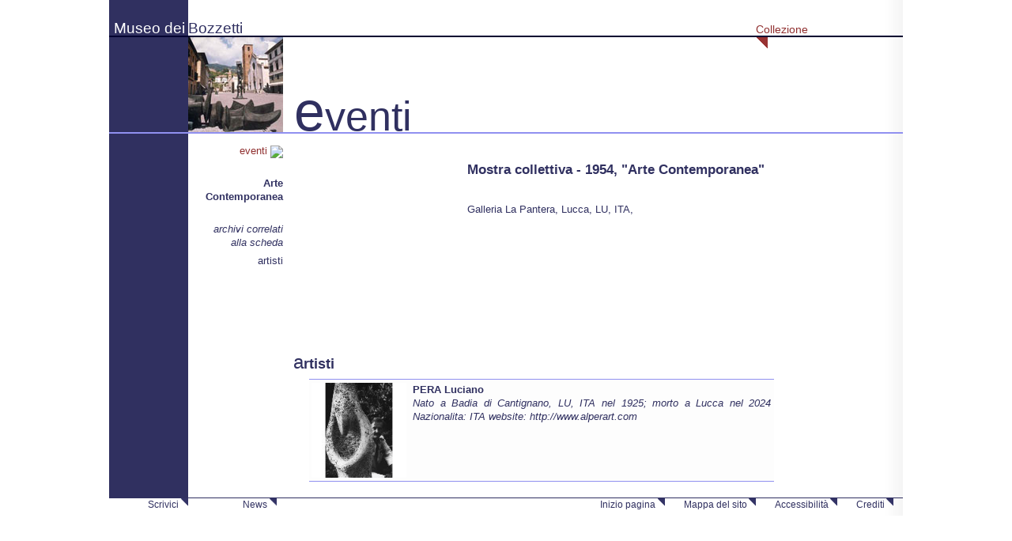

--- FILE ---
content_type: text/html; charset=utf-8
request_url: http://www.museodeibozzetti.it/assets/files/mdb/collezione/eventi/s008715.php
body_size: 5749
content:
<!DOCTYPE html><!-- PAGINA GENERATA DA iMUSE by NoveOPiu - www.noveopiu.com --><html lang="it">	<head><title>Mostra collettiva - 1954, &quot;Arte Contemporanea&quot;, Eventi in Collezione | Museo dei Bozzetti</title><!-- PAGINA GENERATA DA MODx per iMUSE by NoveOPiu - www.noveopiu.com -->


<!-- MORE OR LESS THE SAME AS {{HEAD}} BUT WITH PHP VARS -->

<base href="http://www.museodeibozzetti.it/" />
<meta charset="utf-8" />
<meta name="title" content="Museo dei Bozzetti - Pietrasanta" />
<meta name="subject" content="Museo dei Bozzetti" />
<meta name="author" content="NoveOPiu di Enrico Possenti - www.noveopiu.com" />

<meta name="keywords" content="versilia, scultura, scultori, pietrasanta, mostre, marmo, gesso, chiostro di s.agostino, bronzo, bozzetti" />
<meta name="abstract" content="Un viaggio nella scultura contemporanea, un percorso alla scoperta del prezioso lavoro degli artigiani con esposizione permanente di oltre 600 bozzetti di sculture di artisti internazionali, realizzati nei laboratori di Pietrasanta e della Versilia." />
<meta name="description" content="Oltre 600 bozzetti di sculture di artisti internazionali che hanno realizzato le proprie opere nei laboratori di Pietrasanta e Versilia. Un viaggio nella scultura contemporanea, un percorso alla scoperta del prezioso lavoro degli artigiani. Esposizione permanente, mostre temporanee, attività culturali." />

<meta name="robots" content="index, follow" />

<link rel="stylesheet" type="text/css" href="css/application.css" />
<script type="text/javascript" src="js/jquery.min.js"></script>	</head>	<body id="top" class="page museo">		<noscript>			<p>				Abilitare Javascript per proseguire			</p>		</noscript>  <h1 class="crop">Museo dei Bozzetti "Pierluigi Gherardi" - Città di Pietrasanta</h1>		<div id="container">			<div id="container2" class="clearfix">				<div class="col1">					<div class="strip2">						<span class="h1">							<a title="Museo dei Bozzetti" href=".">								Museo dei							</a>						</span>					</div>					<div class="strip3">						&nbsp;					</div>					<div class="strip4">						&nbsp;					</div>				</div>				<div class="col2">					<div class="strip2">						<span class="h1">							<a title="Museo dei Bozzetti" href=".">								Bozzetti							</a>						</span>					</div>					<div class="strip3">						<img alt="(icona_eventi)" src="assets/images/mdb/collezione/eventi_icon.jpg" />					</div>					<div class="strip4"><div class="palette_to_db"><ul><li class="current"><a title="eventi" href="it/home/il-museo/collezione/eventi">eventi&nbsp;<img alt="(icona_freccia)" src="assets/site/graphics/go2R.gif" /></a></li></ul></div><div class="palette_to_db"><ul><li><br/><strong>Arte Contemporanea</strong><br/><br/></li></ul></div><div class="palette_to_db"><ul><li><em>archivi correlati<br/>alla scheda</em></li><li><a title="artisti" href="/assets/files/mdb/collezione/eventi/s008715.php#div_artisti">artisti</a></li><!-- 4D_BEGIN_1<li><a title="[*4D_RELALIAS*]" href="/assets/files/mdb/collezione/eventi/s008715.php#div_[*4D_RELALIAS*]">[*4D_RELALIAS*]</a></li>// 4D_END_1 --></ul></div>					</div>				</div>				<div class="col3">					<div class="strip2"><ul class="menu"><li/><li class="hover"><a class="hover" title="Collezione" href="it/home/il-museo/collezione">Collezione</a></li><li/><li/></ul></div>					<div class="strip3"><h2>&nbsp;<span class='capital'>e</span>venti</h2></div>					<div class="strip4" id="content"><div class="scheda_img"><a title="Arte Contemporanea" class="lightbox"href="assets/files/mdb/collezione/img/hi/spacer.gif"><img alt="(icona_immagine)" src="assets/files/mdb/collezione/img/md/spacer.gif" height="200" width="200" /></a><div class="scheda_fot"></div></div><div id="div_eventi" class="scheda_txt">				<h2>Mostra collettiva - 1954, &quot;Arte Contemporanea&quot;</h2><br />				<span>Galleria La Pantera, Lucca, LU, ITA, </span><br /></div><div class="scheda_dsc">				&nbsp;<br /></div><div id="div_artisti" class="scheda_lnk">				&nbsp;<br /><h4><span class='capital'>a</span>rtisti</h4><ul class="lstSearchBy"><li id="AR1" class="itemList" style="background-color: #FDFDFD;"><div class="itemList_img"><a title="PERA Luciano" href="assets/files/mdb/collezione/artisti/s000185.php"><img alt="(icona_immagine)" src="assets/files/mdb/collezione/img/lo/A-000175.JPG" /></a></div><div class="itemList_txt"><strong><a title="PERA Luciano" href="assets/files/mdb/collezione/artisti/s000185.php">PERA Luciano</a></strong><br /><em>Nato a Badia di Cantignano, LU, ITA nel 1925; morto a Lucca nel 2024 Nazionalita: ITA website: <a href='http://www.alperart.com ' class='external' title='http://www.alperart.com '>http://www.alperart.com </a></em><br /></div></li></ul></div></div>				</div>			</div>			<div class="footer">				<!-- PAGINA GENERATA DA MODx per iMUSE by NoveOPiu - www.noveopiu.com --><div class="col1">
	<ul class="menu">
		<li>
			<a title="info@museodeibozzetti.it" href="mailto:info@museodeibozzetti.it"
		>Scrivici</a>
		</li>
	</ul>
</div>
<div class="col2">
	<ul class="menu">
		<li>
			<a title="News" href="it/home/news"
	>News</a>
		</li>
	</ul>
</div>
<div class="col3">
	<ul class="menu">
		<li>
			<a title="Inizio pagina" href="javascript:window.scrollTo(0,0);">Inizio pagina</a>
		</li>
		<li>
			<a title="Mappa del sito" href="it/home/mappa-del-sito"
	>Mappa del sito</a>
		</li>
		<li>
			<a title="Accessibilità" href="it/home/accessibilita"
	>Accessibilità</a>
		</li>
		<li>
			<a title="Crediti" href="it/home/crediti"
	>Crediti</a>
		</li>
	</ul>
</div>			</div>		</div>	</body></html>